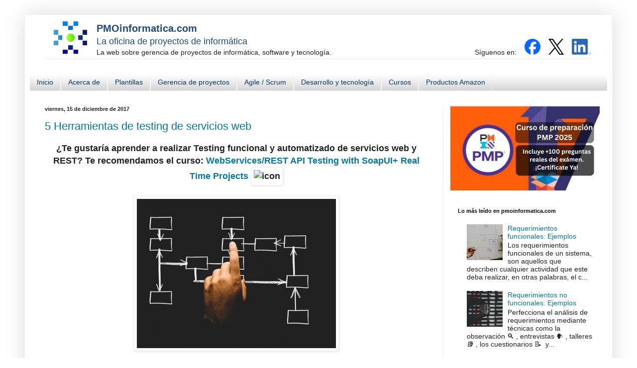

--- FILE ---
content_type: text/html; charset=UTF-8
request_url: https://www.pmoinformatica.com/b/stats?style=BLACK_TRANSPARENT&timeRange=LAST_MONTH&token=APq4FmDh5oH5N4lvnDzHay_r7jHaXkQh6XuP_t8QW8jHtxWx-NjRx5is8ARCJJWi9UlcUlnSJ4zkb0wWLHzBI0-uXG-SoGspQA
body_size: 47
content:
{"total":76491,"sparklineOptions":{"backgroundColor":{"fillOpacity":0.1,"fill":"#000000"},"series":[{"areaOpacity":0.3,"color":"#202020"}]},"sparklineData":[[0,17],[1,9],[2,12],[3,18],[4,19],[5,21],[6,69],[7,31],[8,27],[9,24],[10,32],[11,40],[12,30],[13,15],[14,28],[15,42],[16,31],[17,56],[18,27],[19,29],[20,33],[21,51],[22,68],[23,95],[24,79],[25,52],[26,79],[27,100],[28,36],[29,33]],"nextTickMs":24827}

--- FILE ---
content_type: text/html; charset=utf-8
request_url: https://www.google.com/recaptcha/api2/aframe
body_size: 267
content:
<!DOCTYPE HTML><html><head><meta http-equiv="content-type" content="text/html; charset=UTF-8"></head><body><script nonce="OIsVH4DHW4-ND7L1fdV6UA">/** Anti-fraud and anti-abuse applications only. See google.com/recaptcha */ try{var clients={'sodar':'https://pagead2.googlesyndication.com/pagead/sodar?'};window.addEventListener("message",function(a){try{if(a.source===window.parent){var b=JSON.parse(a.data);var c=clients[b['id']];if(c){var d=document.createElement('img');d.src=c+b['params']+'&rc='+(localStorage.getItem("rc::a")?sessionStorage.getItem("rc::b"):"");window.document.body.appendChild(d);sessionStorage.setItem("rc::e",parseInt(sessionStorage.getItem("rc::e")||0)+1);localStorage.setItem("rc::h",'1769552382913');}}}catch(b){}});window.parent.postMessage("_grecaptcha_ready", "*");}catch(b){}</script></body></html>